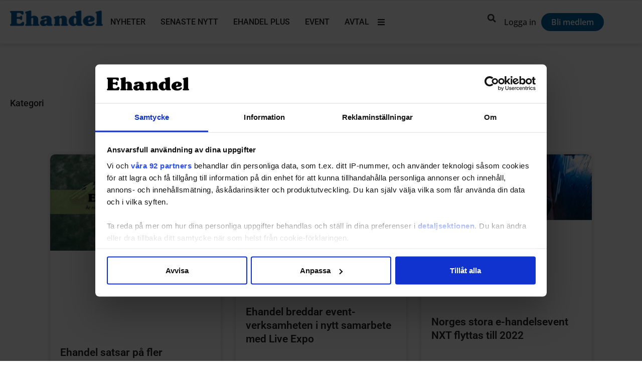

--- FILE ---
content_type: text/css; charset=utf-8
request_url: https://www.ehandel.se/wp-content/uploads/elementor/css/post-204219.css?ver=1768689189
body_size: 2522
content:
.elementor-204219 .elementor-element.elementor-element-2ce21a4{--display:flex;--flex-direction:row;--container-widget-width:calc( ( 1 - var( --container-widget-flex-grow ) ) * 100% );--container-widget-height:100%;--container-widget-flex-grow:1;--container-widget-align-self:stretch;--flex-wrap-mobile:wrap;--align-items:stretch;--gap:10px 10px;--row-gap:10px;--column-gap:10px;--padding-top:70px;--padding-bottom:70px;--padding-left:12px;--padding-right:12px;}.elementor-204219 .elementor-element.elementor-element-2ce21a4:not(.elementor-motion-effects-element-type-background), .elementor-204219 .elementor-element.elementor-element-2ce21a4 > .elementor-motion-effects-container > .elementor-motion-effects-layer{background-color:var( --e-global-color-c678793 );}.elementor-204219 .elementor-element.elementor-element-3f17459{--display:flex;}.elementor-widget-image .widget-image-caption{color:var( --e-global-color-text );font-family:var( --e-global-typography-text-font-family ), Sans-serif;font-weight:var( --e-global-typography-text-font-weight );}.elementor-204219 .elementor-element.elementor-element-4d08c4b{text-align:start;}.elementor-204219 .elementor-element.elementor-element-4d08c4b img{width:40%;}.elementor-204219 .elementor-element.elementor-element-31b43c6{--display:flex;--flex-direction:row;--container-widget-width:calc( ( 1 - var( --container-widget-flex-grow ) ) * 100% );--container-widget-height:100%;--container-widget-flex-grow:1;--container-widget-align-self:stretch;--flex-wrap-mobile:wrap;--justify-content:space-between;--align-items:center;--padding-top:15px;--padding-bottom:15px;--padding-left:0px;--padding-right:0px;}.elementor-widget-button .elementor-button{background-color:var( --e-global-color-accent );font-family:var( --e-global-typography-accent-font-family ), Sans-serif;font-weight:var( --e-global-typography-accent-font-weight );}.elementor-204219 .elementor-element.elementor-element-5035f82 .elementor-button{background-color:var( --e-global-color-c678793 );font-family:"Open Sans", Sans-serif;font-size:15px;font-weight:500;fill:var( --e-global-color-primary );color:var( --e-global-color-primary );border-style:solid;border-width:2px 2px 2px 2px;border-color:var( --e-global-color-90107c0 );border-radius:30px 30px 30px 30px;padding:10px 20px 10px 20px;}.elementor-204219 .elementor-element.elementor-element-5035f82{width:var( --container-widget-width, 50% );max-width:50%;--container-widget-width:50%;--container-widget-flex-grow:0;}.elementor-204219 .elementor-element.elementor-element-5035f82 .elementor-button-content-wrapper{flex-direction:row;}.elementor-204219 .elementor-element.elementor-element-a0d4e31 .elementor-button{background-color:#0062A3;font-family:"Open Sans", Sans-serif;font-size:15px;font-weight:600;fill:var( --e-global-color-c678793 );color:var( --e-global-color-c678793 );border-style:none;border-radius:30px 30px 30px 30px;padding:10px 20px 10px 20px;}.elementor-204219 .elementor-element.elementor-element-a0d4e31 .elementor-button:hover, .elementor-204219 .elementor-element.elementor-element-a0d4e31 .elementor-button:focus{background-color:var( --e-global-color-0fb3548 );color:var( --e-global-color-c678793 );border-color:var( --e-global-color-0fb3548 );}.elementor-204219 .elementor-element.elementor-element-a0d4e31{width:var( --container-widget-width, 50% );max-width:50%;--container-widget-width:50%;--container-widget-flex-grow:0;}.elementor-204219 .elementor-element.elementor-element-a0d4e31 .elementor-button:hover svg, .elementor-204219 .elementor-element.elementor-element-a0d4e31 .elementor-button:focus svg{fill:var( --e-global-color-c678793 );}.elementor-widget-search-form input[type="search"].elementor-search-form__input{font-family:var( --e-global-typography-text-font-family ), Sans-serif;font-weight:var( --e-global-typography-text-font-weight );}.elementor-widget-search-form .elementor-search-form__input,
					.elementor-widget-search-form .elementor-search-form__icon,
					.elementor-widget-search-form .elementor-lightbox .dialog-lightbox-close-button,
					.elementor-widget-search-form .elementor-lightbox .dialog-lightbox-close-button:hover,
					.elementor-widget-search-form.elementor-search-form--skin-full_screen input[type="search"].elementor-search-form__input{color:var( --e-global-color-text );fill:var( --e-global-color-text );}.elementor-widget-search-form .elementor-search-form__submit{font-family:var( --e-global-typography-text-font-family ), Sans-serif;font-weight:var( --e-global-typography-text-font-weight );background-color:var( --e-global-color-secondary );}.elementor-204219 .elementor-element.elementor-element-42ae153 .elementor-search-form__container{min-height:40px;}.elementor-204219 .elementor-element.elementor-element-42ae153 .elementor-search-form__submit{min-width:40px;}body:not(.rtl) .elementor-204219 .elementor-element.elementor-element-42ae153 .elementor-search-form__icon{padding-left:calc(40px / 3);}body.rtl .elementor-204219 .elementor-element.elementor-element-42ae153 .elementor-search-form__icon{padding-right:calc(40px / 3);}.elementor-204219 .elementor-element.elementor-element-42ae153 .elementor-search-form__input, .elementor-204219 .elementor-element.elementor-element-42ae153.elementor-search-form--button-type-text .elementor-search-form__submit{padding-left:calc(40px / 3);padding-right:calc(40px / 3);}.elementor-204219 .elementor-element.elementor-element-42ae153 .elementor-search-form__input,
					.elementor-204219 .elementor-element.elementor-element-42ae153 .elementor-search-form__icon,
					.elementor-204219 .elementor-element.elementor-element-42ae153 .elementor-lightbox .dialog-lightbox-close-button,
					.elementor-204219 .elementor-element.elementor-element-42ae153 .elementor-lightbox .dialog-lightbox-close-button:hover,
					.elementor-204219 .elementor-element.elementor-element-42ae153.elementor-search-form--skin-full_screen input[type="search"].elementor-search-form__input{color:#252525;fill:#252525;}.elementor-204219 .elementor-element.elementor-element-42ae153:not(.elementor-search-form--skin-full_screen) .elementor-search-form__container{background-color:var( --e-global-color-41fba43 );border-radius:3px;}.elementor-204219 .elementor-element.elementor-element-42ae153.elementor-search-form--skin-full_screen input[type="search"].elementor-search-form__input{background-color:var( --e-global-color-41fba43 );border-radius:3px;}.elementor-widget-divider{--divider-color:var( --e-global-color-secondary );}.elementor-widget-divider .elementor-divider__text{color:var( --e-global-color-secondary );font-family:var( --e-global-typography-secondary-font-family ), Sans-serif;font-weight:var( --e-global-typography-secondary-font-weight );}.elementor-widget-divider.elementor-view-stacked .elementor-icon{background-color:var( --e-global-color-secondary );}.elementor-widget-divider.elementor-view-framed .elementor-icon, .elementor-widget-divider.elementor-view-default .elementor-icon{color:var( --e-global-color-secondary );border-color:var( --e-global-color-secondary );}.elementor-widget-divider.elementor-view-framed .elementor-icon, .elementor-widget-divider.elementor-view-default .elementor-icon svg{fill:var( --e-global-color-secondary );}.elementor-204219 .elementor-element.elementor-element-fdfee84{--divider-border-style:solid;--divider-color:var( --e-global-color-90107c0 );--divider-border-width:1px;}.elementor-204219 .elementor-element.elementor-element-fdfee84 .elementor-divider-separator{width:100%;}.elementor-204219 .elementor-element.elementor-element-fdfee84 .elementor-divider{padding-block-start:15px;padding-block-end:15px;}.elementor-widget-heading .elementor-heading-title{font-family:var( --e-global-typography-primary-font-family ), Sans-serif;font-weight:var( --e-global-typography-primary-font-weight );color:var( --e-global-color-primary );}.elementor-204219 .elementor-element.elementor-element-d2d61ea .elementor-heading-title{font-family:"Roboto", Sans-serif;font-size:18px;font-weight:600;}.elementor-204219 .elementor-element.elementor-element-966b1df{--display:flex;--flex-direction:row;--container-widget-width:initial;--container-widget-height:100%;--container-widget-flex-grow:1;--container-widget-align-self:stretch;--flex-wrap-mobile:wrap;--padding-top:0px;--padding-bottom:0px;--padding-left:0px;--padding-right:0px;}.elementor-204219 .elementor-element.elementor-element-51afd16{--display:flex;--padding-top:0px;--padding-bottom:0px;--padding-left:0px;--padding-right:0px;}.elementor-widget-icon-list .elementor-icon-list-item:not(:last-child):after{border-color:var( --e-global-color-text );}.elementor-widget-icon-list .elementor-icon-list-icon i{color:var( --e-global-color-primary );}.elementor-widget-icon-list .elementor-icon-list-icon svg{fill:var( --e-global-color-primary );}.elementor-widget-icon-list .elementor-icon-list-item > .elementor-icon-list-text, .elementor-widget-icon-list .elementor-icon-list-item > a{font-family:var( --e-global-typography-text-font-family ), Sans-serif;font-weight:var( --e-global-typography-text-font-weight );}.elementor-widget-icon-list .elementor-icon-list-text{color:var( --e-global-color-secondary );}.elementor-204219 .elementor-element.elementor-element-eac30ec.elementor-element{--flex-grow:0;--flex-shrink:0;}.elementor-204219 .elementor-element.elementor-element-eac30ec .elementor-icon-list-items:not(.elementor-inline-items) .elementor-icon-list-item:not(:last-child){padding-block-end:calc(10px/2);}.elementor-204219 .elementor-element.elementor-element-eac30ec .elementor-icon-list-items:not(.elementor-inline-items) .elementor-icon-list-item:not(:first-child){margin-block-start:calc(10px/2);}.elementor-204219 .elementor-element.elementor-element-eac30ec .elementor-icon-list-items.elementor-inline-items .elementor-icon-list-item{margin-inline:calc(10px/2);}.elementor-204219 .elementor-element.elementor-element-eac30ec .elementor-icon-list-items.elementor-inline-items{margin-inline:calc(-10px/2);}.elementor-204219 .elementor-element.elementor-element-eac30ec .elementor-icon-list-items.elementor-inline-items .elementor-icon-list-item:after{inset-inline-end:calc(-10px/2);}.elementor-204219 .elementor-element.elementor-element-eac30ec .elementor-icon-list-icon i{transition:color 0.3s;}.elementor-204219 .elementor-element.elementor-element-eac30ec .elementor-icon-list-icon svg{transition:fill 0.3s;}.elementor-204219 .elementor-element.elementor-element-eac30ec{--e-icon-list-icon-size:20px;--icon-vertical-offset:0px;}.elementor-204219 .elementor-element.elementor-element-eac30ec .elementor-icon-list-icon{padding-inline-end:0px;}.elementor-204219 .elementor-element.elementor-element-eac30ec .elementor-icon-list-item > .elementor-icon-list-text, .elementor-204219 .elementor-element.elementor-element-eac30ec .elementor-icon-list-item > a{font-family:"Open Sans", Sans-serif;font-size:16px;font-weight:400;}.elementor-204219 .elementor-element.elementor-element-eac30ec .elementor-icon-list-text{color:var( --e-global-color-primary );transition:color 0.3s;}.elementor-204219 .elementor-element.elementor-element-eac30ec .elementor-icon-list-item:hover .elementor-icon-list-text{color:var( --e-global-color-994d7be );}.elementor-204219 .elementor-element.elementor-element-04f7df2{--display:flex;--padding-top:0px;--padding-bottom:0px;--padding-left:0px;--padding-right:0px;}.elementor-204219 .elementor-element.elementor-element-f837a33.elementor-element{--flex-grow:0;--flex-shrink:0;}.elementor-204219 .elementor-element.elementor-element-f837a33 .elementor-icon-list-items:not(.elementor-inline-items) .elementor-icon-list-item:not(:last-child){padding-block-end:calc(10px/2);}.elementor-204219 .elementor-element.elementor-element-f837a33 .elementor-icon-list-items:not(.elementor-inline-items) .elementor-icon-list-item:not(:first-child){margin-block-start:calc(10px/2);}.elementor-204219 .elementor-element.elementor-element-f837a33 .elementor-icon-list-items.elementor-inline-items .elementor-icon-list-item{margin-inline:calc(10px/2);}.elementor-204219 .elementor-element.elementor-element-f837a33 .elementor-icon-list-items.elementor-inline-items{margin-inline:calc(-10px/2);}.elementor-204219 .elementor-element.elementor-element-f837a33 .elementor-icon-list-items.elementor-inline-items .elementor-icon-list-item:after{inset-inline-end:calc(-10px/2);}.elementor-204219 .elementor-element.elementor-element-f837a33 .elementor-icon-list-icon i{transition:color 0.3s;}.elementor-204219 .elementor-element.elementor-element-f837a33 .elementor-icon-list-icon svg{transition:fill 0.3s;}.elementor-204219 .elementor-element.elementor-element-f837a33{--e-icon-list-icon-size:20px;--icon-vertical-offset:0px;}.elementor-204219 .elementor-element.elementor-element-f837a33 .elementor-icon-list-icon{padding-inline-end:0px;}.elementor-204219 .elementor-element.elementor-element-f837a33 .elementor-icon-list-item > .elementor-icon-list-text, .elementor-204219 .elementor-element.elementor-element-f837a33 .elementor-icon-list-item > a{font-family:"Open Sans", Sans-serif;font-size:16px;font-weight:400;}.elementor-204219 .elementor-element.elementor-element-f837a33 .elementor-icon-list-text{color:var( --e-global-color-primary );transition:color 0.3s;}.elementor-204219 .elementor-element.elementor-element-f837a33 .elementor-icon-list-item:hover .elementor-icon-list-text{color:var( --e-global-color-994d7be );}.elementor-204219 .elementor-element.elementor-element-373dc91{--divider-border-style:solid;--divider-color:var( --e-global-color-90107c0 );--divider-border-width:1px;}.elementor-204219 .elementor-element.elementor-element-373dc91 .elementor-divider-separator{width:100%;}.elementor-204219 .elementor-element.elementor-element-373dc91 .elementor-divider{padding-block-start:15px;padding-block-end:15px;}.elementor-204219 .elementor-element.elementor-element-f651ac9 .elementor-heading-title{font-family:"Roboto", Sans-serif;font-size:18px;font-weight:600;}.elementor-204219 .elementor-element.elementor-element-edb6c95{--display:flex;--flex-direction:row;--container-widget-width:initial;--container-widget-height:100%;--container-widget-flex-grow:1;--container-widget-align-self:stretch;--flex-wrap-mobile:wrap;--padding-top:0px;--padding-bottom:0px;--padding-left:0px;--padding-right:0px;}.elementor-204219 .elementor-element.elementor-element-6511f9e{--display:flex;--padding-top:0px;--padding-bottom:0px;--padding-left:0px;--padding-right:0px;}.elementor-204219 .elementor-element.elementor-element-f2bf3c8 .elementor-icon-list-items:not(.elementor-inline-items) .elementor-icon-list-item:not(:last-child){padding-block-end:calc(10px/2);}.elementor-204219 .elementor-element.elementor-element-f2bf3c8 .elementor-icon-list-items:not(.elementor-inline-items) .elementor-icon-list-item:not(:first-child){margin-block-start:calc(10px/2);}.elementor-204219 .elementor-element.elementor-element-f2bf3c8 .elementor-icon-list-items.elementor-inline-items .elementor-icon-list-item{margin-inline:calc(10px/2);}.elementor-204219 .elementor-element.elementor-element-f2bf3c8 .elementor-icon-list-items.elementor-inline-items{margin-inline:calc(-10px/2);}.elementor-204219 .elementor-element.elementor-element-f2bf3c8 .elementor-icon-list-items.elementor-inline-items .elementor-icon-list-item:after{inset-inline-end:calc(-10px/2);}.elementor-204219 .elementor-element.elementor-element-f2bf3c8 .elementor-icon-list-icon i{transition:color 0.3s;}.elementor-204219 .elementor-element.elementor-element-f2bf3c8 .elementor-icon-list-icon svg{transition:fill 0.3s;}.elementor-204219 .elementor-element.elementor-element-f2bf3c8{--e-icon-list-icon-size:10px;--icon-vertical-offset:0px;}.elementor-204219 .elementor-element.elementor-element-f2bf3c8 .elementor-icon-list-icon{padding-inline-end:2px;}.elementor-204219 .elementor-element.elementor-element-f2bf3c8 .elementor-icon-list-item > .elementor-icon-list-text, .elementor-204219 .elementor-element.elementor-element-f2bf3c8 .elementor-icon-list-item > a{font-family:"Open Sans", Sans-serif;font-size:16px;font-weight:400;}.elementor-204219 .elementor-element.elementor-element-f2bf3c8 .elementor-icon-list-text{color:var( --e-global-color-primary );transition:color 0.3s;}.elementor-204219 .elementor-element.elementor-element-f2bf3c8 .elementor-icon-list-item:hover .elementor-icon-list-text{color:var( --e-global-color-994d7be );}.elementor-204219 .elementor-element.elementor-element-3257493{--display:flex;--padding-top:0px;--padding-bottom:0px;--padding-left:0px;--padding-right:0px;}.elementor-204219 .elementor-element.elementor-element-05186cf .elementor-icon-list-items:not(.elementor-inline-items) .elementor-icon-list-item:not(:last-child){padding-block-end:calc(10px/2);}.elementor-204219 .elementor-element.elementor-element-05186cf .elementor-icon-list-items:not(.elementor-inline-items) .elementor-icon-list-item:not(:first-child){margin-block-start:calc(10px/2);}.elementor-204219 .elementor-element.elementor-element-05186cf .elementor-icon-list-items.elementor-inline-items .elementor-icon-list-item{margin-inline:calc(10px/2);}.elementor-204219 .elementor-element.elementor-element-05186cf .elementor-icon-list-items.elementor-inline-items{margin-inline:calc(-10px/2);}.elementor-204219 .elementor-element.elementor-element-05186cf .elementor-icon-list-items.elementor-inline-items .elementor-icon-list-item:after{inset-inline-end:calc(-10px/2);}.elementor-204219 .elementor-element.elementor-element-05186cf .elementor-icon-list-icon i{transition:color 0.3s;}.elementor-204219 .elementor-element.elementor-element-05186cf .elementor-icon-list-icon svg{transition:fill 0.3s;}.elementor-204219 .elementor-element.elementor-element-05186cf{--e-icon-list-icon-size:10px;--icon-vertical-offset:0px;}.elementor-204219 .elementor-element.elementor-element-05186cf .elementor-icon-list-icon{padding-inline-end:2px;}.elementor-204219 .elementor-element.elementor-element-05186cf .elementor-icon-list-item > .elementor-icon-list-text, .elementor-204219 .elementor-element.elementor-element-05186cf .elementor-icon-list-item > a{font-family:"Open Sans", Sans-serif;font-size:16px;font-weight:400;}.elementor-204219 .elementor-element.elementor-element-05186cf .elementor-icon-list-text{color:var( --e-global-color-primary );transition:color 0.3s;}.elementor-204219 .elementor-element.elementor-element-05186cf .elementor-icon-list-item:hover .elementor-icon-list-text{color:var( --e-global-color-994d7be );}.elementor-204219 .elementor-element.elementor-element-e25b7ba{--divider-border-style:solid;--divider-color:var( --e-global-color-90107c0 );--divider-border-width:1px;}.elementor-204219 .elementor-element.elementor-element-e25b7ba .elementor-divider-separator{width:100%;}.elementor-204219 .elementor-element.elementor-element-e25b7ba .elementor-divider{padding-block-start:15px;padding-block-end:15px;}.elementor-204219 .elementor-element.elementor-element-61bea46 .elementor-heading-title{font-family:"Roboto", Sans-serif;font-size:18px;font-weight:600;}.elementor-204219 .elementor-element.elementor-element-678b033{--display:flex;--flex-direction:row;--container-widget-width:initial;--container-widget-height:100%;--container-widget-flex-grow:1;--container-widget-align-self:stretch;--flex-wrap-mobile:wrap;--padding-top:0px;--padding-bottom:0px;--padding-left:0px;--padding-right:0px;}.elementor-204219 .elementor-element.elementor-element-6632522{--display:flex;--padding-top:0px;--padding-bottom:0px;--padding-left:0px;--padding-right:0px;}.elementor-204219 .elementor-element.elementor-element-3de0847 .elementor-icon-list-items:not(.elementor-inline-items) .elementor-icon-list-item:not(:last-child){padding-block-end:calc(10px/2);}.elementor-204219 .elementor-element.elementor-element-3de0847 .elementor-icon-list-items:not(.elementor-inline-items) .elementor-icon-list-item:not(:first-child){margin-block-start:calc(10px/2);}.elementor-204219 .elementor-element.elementor-element-3de0847 .elementor-icon-list-items.elementor-inline-items .elementor-icon-list-item{margin-inline:calc(10px/2);}.elementor-204219 .elementor-element.elementor-element-3de0847 .elementor-icon-list-items.elementor-inline-items{margin-inline:calc(-10px/2);}.elementor-204219 .elementor-element.elementor-element-3de0847 .elementor-icon-list-items.elementor-inline-items .elementor-icon-list-item:after{inset-inline-end:calc(-10px/2);}.elementor-204219 .elementor-element.elementor-element-3de0847 .elementor-icon-list-icon i{transition:color 0.3s;}.elementor-204219 .elementor-element.elementor-element-3de0847 .elementor-icon-list-icon svg{transition:fill 0.3s;}.elementor-204219 .elementor-element.elementor-element-3de0847{--e-icon-list-icon-size:10px;--icon-vertical-offset:0px;}.elementor-204219 .elementor-element.elementor-element-3de0847 .elementor-icon-list-icon{padding-inline-end:2px;}.elementor-204219 .elementor-element.elementor-element-3de0847 .elementor-icon-list-item > .elementor-icon-list-text, .elementor-204219 .elementor-element.elementor-element-3de0847 .elementor-icon-list-item > a{font-family:"Open Sans", Sans-serif;font-size:16px;font-weight:400;}.elementor-204219 .elementor-element.elementor-element-3de0847 .elementor-icon-list-text{color:var( --e-global-color-primary );transition:color 0.3s;}.elementor-204219 .elementor-element.elementor-element-3de0847 .elementor-icon-list-item:hover .elementor-icon-list-text{color:var( --e-global-color-994d7be );}.elementor-204219 .elementor-element.elementor-element-50fd381{--display:flex;--padding-top:0px;--padding-bottom:0px;--padding-left:0px;--padding-right:0px;}.elementor-204219 .elementor-element.elementor-element-1716c6f .elementor-icon-list-items:not(.elementor-inline-items) .elementor-icon-list-item:not(:last-child){padding-block-end:calc(10px/2);}.elementor-204219 .elementor-element.elementor-element-1716c6f .elementor-icon-list-items:not(.elementor-inline-items) .elementor-icon-list-item:not(:first-child){margin-block-start:calc(10px/2);}.elementor-204219 .elementor-element.elementor-element-1716c6f .elementor-icon-list-items.elementor-inline-items .elementor-icon-list-item{margin-inline:calc(10px/2);}.elementor-204219 .elementor-element.elementor-element-1716c6f .elementor-icon-list-items.elementor-inline-items{margin-inline:calc(-10px/2);}.elementor-204219 .elementor-element.elementor-element-1716c6f .elementor-icon-list-items.elementor-inline-items .elementor-icon-list-item:after{inset-inline-end:calc(-10px/2);}.elementor-204219 .elementor-element.elementor-element-1716c6f .elementor-icon-list-icon i{transition:color 0.3s;}.elementor-204219 .elementor-element.elementor-element-1716c6f .elementor-icon-list-icon svg{transition:fill 0.3s;}.elementor-204219 .elementor-element.elementor-element-1716c6f{--e-icon-list-icon-size:10px;--icon-vertical-offset:0px;}.elementor-204219 .elementor-element.elementor-element-1716c6f .elementor-icon-list-icon{padding-inline-end:2px;}.elementor-204219 .elementor-element.elementor-element-1716c6f .elementor-icon-list-item > .elementor-icon-list-text, .elementor-204219 .elementor-element.elementor-element-1716c6f .elementor-icon-list-item > a{font-family:"Open Sans", Sans-serif;font-size:16px;font-weight:400;}.elementor-204219 .elementor-element.elementor-element-1716c6f .elementor-icon-list-text{color:var( --e-global-color-primary );transition:color 0.3s;}.elementor-204219 .elementor-element.elementor-element-1716c6f .elementor-icon-list-item:hover .elementor-icon-list-text{color:var( --e-global-color-994d7be );}.elementor-204219 .elementor-element.elementor-element-7455261{--spacer-size:50px;}#elementor-popup-modal-204219 .dialog-widget-content{animation-duration:0.5s;background-color:var( --e-global-color-0fb3548 );box-shadow:2px 8px 23px 3px rgba(0,0,0,0.2);}#elementor-popup-modal-204219{background-color:#0000001F;justify-content:flex-end;align-items:center;pointer-events:all;}#elementor-popup-modal-204219 .dialog-message{width:640px;height:100vh;align-items:flex-start;}#elementor-popup-modal-204219 .dialog-close-button{display:flex;}#elementor-popup-modal-204219 .dialog-close-button i{color:#5E5E5E;}#elementor-popup-modal-204219 .dialog-close-button svg{fill:#5E5E5E;}@media(max-width:1024px){.elementor-204219 .elementor-element.elementor-element-3f17459{--gap:10px 10px;--row-gap:10px;--column-gap:10px;}.elementor-204219 .elementor-element.elementor-element-4d08c4b > .elementor-widget-container{margin:0px 0px 0px 0px;}.elementor-204219 .elementor-element.elementor-element-4d08c4b img{width:30%;}.elementor-204219 .elementor-element.elementor-element-31b43c6{--padding-top:15px;--padding-bottom:15px;--padding-left:0px;--padding-right:0px;}.elementor-204219 .elementor-element.elementor-element-fdfee84 .elementor-divider{padding-block-start:15px;padding-block-end:15px;}.elementor-204219 .elementor-element.elementor-element-966b1df{--flex-direction:row;--container-widget-width:initial;--container-widget-height:100%;--container-widget-flex-grow:1;--container-widget-align-self:stretch;--flex-wrap-mobile:wrap;--padding-top:0px;--padding-bottom:0px;--padding-left:0px;--padding-right:0px;}.elementor-204219 .elementor-element.elementor-element-51afd16{--padding-top:0px;--padding-bottom:0px;--padding-left:0px;--padding-right:0px;}.elementor-204219 .elementor-element.elementor-element-04f7df2{--padding-top:0px;--padding-bottom:0px;--padding-left:0px;--padding-right:0px;}.elementor-204219 .elementor-element.elementor-element-373dc91 .elementor-divider{padding-block-start:15px;padding-block-end:15px;}.elementor-204219 .elementor-element.elementor-element-edb6c95{--flex-direction:row;--container-widget-width:initial;--container-widget-height:100%;--container-widget-flex-grow:1;--container-widget-align-self:stretch;--flex-wrap-mobile:wrap;--padding-top:0px;--padding-bottom:0px;--padding-left:0px;--padding-right:0px;}.elementor-204219 .elementor-element.elementor-element-6511f9e{--padding-top:0px;--padding-bottom:0px;--padding-left:0px;--padding-right:0px;}.elementor-204219 .elementor-element.elementor-element-3257493{--padding-top:0px;--padding-bottom:0px;--padding-left:0px;--padding-right:0px;}.elementor-204219 .elementor-element.elementor-element-e25b7ba .elementor-divider{padding-block-start:15px;padding-block-end:15px;}.elementor-204219 .elementor-element.elementor-element-678b033{--flex-direction:row;--container-widget-width:initial;--container-widget-height:100%;--container-widget-flex-grow:1;--container-widget-align-self:stretch;--flex-wrap-mobile:wrap;--padding-top:0px;--padding-bottom:0px;--padding-left:0px;--padding-right:0px;}.elementor-204219 .elementor-element.elementor-element-6632522{--padding-top:0px;--padding-bottom:0px;--padding-left:0px;--padding-right:0px;}.elementor-204219 .elementor-element.elementor-element-50fd381{--padding-top:0px;--padding-bottom:0px;--padding-left:0px;--padding-right:0px;}.elementor-204219 .elementor-element.elementor-element-7455261{--spacer-size:20px;}#elementor-popup-modal-204219 .dialog-message{width:97vw;}#elementor-popup-modal-204219{justify-content:flex-end;}#elementor-popup-modal-204219 .dialog-close-button{font-size:25px;}}@media(max-width:1024px) and (min-width:768px){.elementor-204219 .elementor-element.elementor-element-2ce21a4{--content-width:95%;}}@media(max-width:767px){.elementor-204219 .elementor-element.elementor-element-2ce21a4{--content-width:100%;}.elementor-204219 .elementor-element.elementor-element-4d08c4b > .elementor-widget-container{margin:0px 0px 0px 0px;}.elementor-204219 .elementor-element.elementor-element-4d08c4b img{width:60%;}.elementor-204219 .elementor-element.elementor-element-31b43c6{--align-items:center;--container-widget-width:calc( ( 1 - var( --container-widget-flex-grow ) ) * 100% );--gap:0px 0px;--row-gap:0px;--column-gap:0px;--padding-top:15px;--padding-bottom:15px;--padding-left:0px;--padding-right:0px;}.elementor-204219 .elementor-element.elementor-element-5035f82 .elementor-button{border-width:1px 1px 1px 1px;}.elementor-204219 .elementor-element.elementor-element-fdfee84 .elementor-divider{padding-block-start:15px;padding-block-end:15px;}.elementor-204219 .elementor-element.elementor-element-373dc91 .elementor-divider{padding-block-start:15px;padding-block-end:15px;}.elementor-204219 .elementor-element.elementor-element-f2bf3c8.elementor-element{--align-self:flex-start;}.elementor-204219 .elementor-element.elementor-element-e25b7ba .elementor-divider{padding-block-start:15px;padding-block-end:15px;}.elementor-204219 .elementor-element.elementor-element-7455261{--spacer-size:10px;}#elementor-popup-modal-204219 .dialog-close-button{font-size:22px;}}

--- FILE ---
content_type: text/css; charset=utf-8
request_url: https://www.ehandel.se/wp-content/uploads/elementor/css/post-228553.css?ver=1768689189
body_size: 2384
content:
.elementor-228553 .elementor-element.elementor-element-9ff490a{--display:flex;--flex-direction:row;--container-widget-width:calc( ( 1 - var( --container-widget-flex-grow ) ) * 100% );--container-widget-height:100%;--container-widget-flex-grow:1;--container-widget-align-self:stretch;--flex-wrap-mobile:wrap;--align-items:stretch;--gap:10px 10px;--row-gap:10px;--column-gap:10px;--padding-top:70px;--padding-bottom:70px;--padding-left:12px;--padding-right:12px;}.elementor-228553 .elementor-element.elementor-element-9ff490a:not(.elementor-motion-effects-element-type-background), .elementor-228553 .elementor-element.elementor-element-9ff490a > .elementor-motion-effects-container > .elementor-motion-effects-layer{background-color:var( --e-global-color-c678793 );}.elementor-228553 .elementor-element.elementor-element-2ad50fe{--display:flex;}.elementor-widget-image .widget-image-caption{color:var( --e-global-color-text );font-family:var( --e-global-typography-text-font-family ), Sans-serif;font-weight:var( --e-global-typography-text-font-weight );}.elementor-228553 .elementor-element.elementor-element-92376a4{text-align:start;}.elementor-228553 .elementor-element.elementor-element-92376a4 img{width:40%;}.elementor-228553 .elementor-element.elementor-element-b7e7041{--display:flex;--flex-direction:row;--container-widget-width:calc( ( 1 - var( --container-widget-flex-grow ) ) * 100% );--container-widget-height:100%;--container-widget-flex-grow:1;--container-widget-align-self:stretch;--flex-wrap-mobile:wrap;--justify-content:space-between;--align-items:center;--padding-top:15px;--padding-bottom:15px;--padding-left:0px;--padding-right:0px;}.elementor-widget-icon-list .elementor-icon-list-item:not(:last-child):after{border-color:var( --e-global-color-text );}.elementor-widget-icon-list .elementor-icon-list-icon i{color:var( --e-global-color-primary );}.elementor-widget-icon-list .elementor-icon-list-icon svg{fill:var( --e-global-color-primary );}.elementor-widget-icon-list .elementor-icon-list-item > .elementor-icon-list-text, .elementor-widget-icon-list .elementor-icon-list-item > a{font-family:var( --e-global-typography-text-font-family ), Sans-serif;font-weight:var( --e-global-typography-text-font-weight );}.elementor-widget-icon-list .elementor-icon-list-text{color:var( --e-global-color-secondary );}.elementor-228553 .elementor-element.elementor-element-a81fab1.elementor-element{--flex-grow:0;--flex-shrink:0;}.elementor-228553 .elementor-element.elementor-element-a81fab1 .elementor-icon-list-items:not(.elementor-inline-items) .elementor-icon-list-item:not(:last-child){padding-block-end:calc(10px/2);}.elementor-228553 .elementor-element.elementor-element-a81fab1 .elementor-icon-list-items:not(.elementor-inline-items) .elementor-icon-list-item:not(:first-child){margin-block-start:calc(10px/2);}.elementor-228553 .elementor-element.elementor-element-a81fab1 .elementor-icon-list-items.elementor-inline-items .elementor-icon-list-item{margin-inline:calc(10px/2);}.elementor-228553 .elementor-element.elementor-element-a81fab1 .elementor-icon-list-items.elementor-inline-items{margin-inline:calc(-10px/2);}.elementor-228553 .elementor-element.elementor-element-a81fab1 .elementor-icon-list-items.elementor-inline-items .elementor-icon-list-item:after{inset-inline-end:calc(-10px/2);}.elementor-228553 .elementor-element.elementor-element-a81fab1 .elementor-icon-list-icon i{transition:color 0.3s;}.elementor-228553 .elementor-element.elementor-element-a81fab1 .elementor-icon-list-icon svg{transition:fill 0.3s;}.elementor-228553 .elementor-element.elementor-element-a81fab1{--e-icon-list-icon-size:20px;--icon-vertical-offset:0px;}.elementor-228553 .elementor-element.elementor-element-a81fab1 .elementor-icon-list-icon{padding-inline-end:0px;}.elementor-228553 .elementor-element.elementor-element-a81fab1 .elementor-icon-list-item > .elementor-icon-list-text, .elementor-228553 .elementor-element.elementor-element-a81fab1 .elementor-icon-list-item > a{font-family:"Open Sans", Sans-serif;font-size:16px;font-weight:400;}.elementor-228553 .elementor-element.elementor-element-a81fab1 .elementor-icon-list-text{color:var( --e-global-color-primary );transition:color 0.3s;}.elementor-228553 .elementor-element.elementor-element-a81fab1 .elementor-icon-list-item:hover .elementor-icon-list-text{color:var( --e-global-color-994d7be );}.elementor-widget-search-form input[type="search"].elementor-search-form__input{font-family:var( --e-global-typography-text-font-family ), Sans-serif;font-weight:var( --e-global-typography-text-font-weight );}.elementor-widget-search-form .elementor-search-form__input,
					.elementor-widget-search-form .elementor-search-form__icon,
					.elementor-widget-search-form .elementor-lightbox .dialog-lightbox-close-button,
					.elementor-widget-search-form .elementor-lightbox .dialog-lightbox-close-button:hover,
					.elementor-widget-search-form.elementor-search-form--skin-full_screen input[type="search"].elementor-search-form__input{color:var( --e-global-color-text );fill:var( --e-global-color-text );}.elementor-widget-search-form .elementor-search-form__submit{font-family:var( --e-global-typography-text-font-family ), Sans-serif;font-weight:var( --e-global-typography-text-font-weight );background-color:var( --e-global-color-secondary );}.elementor-228553 .elementor-element.elementor-element-8db58b2 .elementor-search-form__container{min-height:40px;}.elementor-228553 .elementor-element.elementor-element-8db58b2 .elementor-search-form__submit{min-width:40px;}body:not(.rtl) .elementor-228553 .elementor-element.elementor-element-8db58b2 .elementor-search-form__icon{padding-left:calc(40px / 3);}body.rtl .elementor-228553 .elementor-element.elementor-element-8db58b2 .elementor-search-form__icon{padding-right:calc(40px / 3);}.elementor-228553 .elementor-element.elementor-element-8db58b2 .elementor-search-form__input, .elementor-228553 .elementor-element.elementor-element-8db58b2.elementor-search-form--button-type-text .elementor-search-form__submit{padding-left:calc(40px / 3);padding-right:calc(40px / 3);}.elementor-228553 .elementor-element.elementor-element-8db58b2 .elementor-search-form__input,
					.elementor-228553 .elementor-element.elementor-element-8db58b2 .elementor-search-form__icon,
					.elementor-228553 .elementor-element.elementor-element-8db58b2 .elementor-lightbox .dialog-lightbox-close-button,
					.elementor-228553 .elementor-element.elementor-element-8db58b2 .elementor-lightbox .dialog-lightbox-close-button:hover,
					.elementor-228553 .elementor-element.elementor-element-8db58b2.elementor-search-form--skin-full_screen input[type="search"].elementor-search-form__input{color:#252525;fill:#252525;}.elementor-228553 .elementor-element.elementor-element-8db58b2:not(.elementor-search-form--skin-full_screen) .elementor-search-form__container{background-color:var( --e-global-color-41fba43 );border-radius:3px;}.elementor-228553 .elementor-element.elementor-element-8db58b2.elementor-search-form--skin-full_screen input[type="search"].elementor-search-form__input{background-color:var( --e-global-color-41fba43 );border-radius:3px;}.elementor-widget-divider{--divider-color:var( --e-global-color-secondary );}.elementor-widget-divider .elementor-divider__text{color:var( --e-global-color-secondary );font-family:var( --e-global-typography-secondary-font-family ), Sans-serif;font-weight:var( --e-global-typography-secondary-font-weight );}.elementor-widget-divider.elementor-view-stacked .elementor-icon{background-color:var( --e-global-color-secondary );}.elementor-widget-divider.elementor-view-framed .elementor-icon, .elementor-widget-divider.elementor-view-default .elementor-icon{color:var( --e-global-color-secondary );border-color:var( --e-global-color-secondary );}.elementor-widget-divider.elementor-view-framed .elementor-icon, .elementor-widget-divider.elementor-view-default .elementor-icon svg{fill:var( --e-global-color-secondary );}.elementor-228553 .elementor-element.elementor-element-e1f70d8{--divider-border-style:solid;--divider-color:var( --e-global-color-90107c0 );--divider-border-width:1px;}.elementor-228553 .elementor-element.elementor-element-e1f70d8 .elementor-divider-separator{width:100%;}.elementor-228553 .elementor-element.elementor-element-e1f70d8 .elementor-divider{padding-block-start:15px;padding-block-end:15px;}.elementor-widget-heading .elementor-heading-title{font-family:var( --e-global-typography-primary-font-family ), Sans-serif;font-weight:var( --e-global-typography-primary-font-weight );color:var( --e-global-color-primary );}.elementor-228553 .elementor-element.elementor-element-15b428f .elementor-heading-title{font-family:"Roboto", Sans-serif;font-size:18px;font-weight:600;}.elementor-228553 .elementor-element.elementor-element-a59baaa{--display:flex;--flex-direction:row;--container-widget-width:initial;--container-widget-height:100%;--container-widget-flex-grow:1;--container-widget-align-self:stretch;--flex-wrap-mobile:wrap;--padding-top:0px;--padding-bottom:0px;--padding-left:0px;--padding-right:0px;}.elementor-228553 .elementor-element.elementor-element-2af9d93{--display:flex;--padding-top:0px;--padding-bottom:0px;--padding-left:0px;--padding-right:0px;}.elementor-228553 .elementor-element.elementor-element-ee7a32c.elementor-element{--flex-grow:0;--flex-shrink:0;}.elementor-228553 .elementor-element.elementor-element-ee7a32c .elementor-icon-list-items:not(.elementor-inline-items) .elementor-icon-list-item:not(:last-child){padding-block-end:calc(10px/2);}.elementor-228553 .elementor-element.elementor-element-ee7a32c .elementor-icon-list-items:not(.elementor-inline-items) .elementor-icon-list-item:not(:first-child){margin-block-start:calc(10px/2);}.elementor-228553 .elementor-element.elementor-element-ee7a32c .elementor-icon-list-items.elementor-inline-items .elementor-icon-list-item{margin-inline:calc(10px/2);}.elementor-228553 .elementor-element.elementor-element-ee7a32c .elementor-icon-list-items.elementor-inline-items{margin-inline:calc(-10px/2);}.elementor-228553 .elementor-element.elementor-element-ee7a32c .elementor-icon-list-items.elementor-inline-items .elementor-icon-list-item:after{inset-inline-end:calc(-10px/2);}.elementor-228553 .elementor-element.elementor-element-ee7a32c .elementor-icon-list-icon i{transition:color 0.3s;}.elementor-228553 .elementor-element.elementor-element-ee7a32c .elementor-icon-list-icon svg{transition:fill 0.3s;}.elementor-228553 .elementor-element.elementor-element-ee7a32c{--e-icon-list-icon-size:20px;--icon-vertical-offset:0px;}.elementor-228553 .elementor-element.elementor-element-ee7a32c .elementor-icon-list-icon{padding-inline-end:0px;}.elementor-228553 .elementor-element.elementor-element-ee7a32c .elementor-icon-list-item > .elementor-icon-list-text, .elementor-228553 .elementor-element.elementor-element-ee7a32c .elementor-icon-list-item > a{font-family:"Open Sans", Sans-serif;font-size:16px;font-weight:400;}.elementor-228553 .elementor-element.elementor-element-ee7a32c .elementor-icon-list-text{color:var( --e-global-color-primary );transition:color 0.3s;}.elementor-228553 .elementor-element.elementor-element-ee7a32c .elementor-icon-list-item:hover .elementor-icon-list-text{color:var( --e-global-color-994d7be );}.elementor-228553 .elementor-element.elementor-element-4cf2e91{--display:flex;--padding-top:0px;--padding-bottom:0px;--padding-left:0px;--padding-right:0px;}.elementor-228553 .elementor-element.elementor-element-fd6310b.elementor-element{--flex-grow:0;--flex-shrink:0;}.elementor-228553 .elementor-element.elementor-element-fd6310b .elementor-icon-list-items:not(.elementor-inline-items) .elementor-icon-list-item:not(:last-child){padding-block-end:calc(10px/2);}.elementor-228553 .elementor-element.elementor-element-fd6310b .elementor-icon-list-items:not(.elementor-inline-items) .elementor-icon-list-item:not(:first-child){margin-block-start:calc(10px/2);}.elementor-228553 .elementor-element.elementor-element-fd6310b .elementor-icon-list-items.elementor-inline-items .elementor-icon-list-item{margin-inline:calc(10px/2);}.elementor-228553 .elementor-element.elementor-element-fd6310b .elementor-icon-list-items.elementor-inline-items{margin-inline:calc(-10px/2);}.elementor-228553 .elementor-element.elementor-element-fd6310b .elementor-icon-list-items.elementor-inline-items .elementor-icon-list-item:after{inset-inline-end:calc(-10px/2);}.elementor-228553 .elementor-element.elementor-element-fd6310b .elementor-icon-list-icon i{transition:color 0.3s;}.elementor-228553 .elementor-element.elementor-element-fd6310b .elementor-icon-list-icon svg{transition:fill 0.3s;}.elementor-228553 .elementor-element.elementor-element-fd6310b{--e-icon-list-icon-size:20px;--icon-vertical-offset:0px;}.elementor-228553 .elementor-element.elementor-element-fd6310b .elementor-icon-list-icon{padding-inline-end:0px;}.elementor-228553 .elementor-element.elementor-element-fd6310b .elementor-icon-list-item > .elementor-icon-list-text, .elementor-228553 .elementor-element.elementor-element-fd6310b .elementor-icon-list-item > a{font-family:"Open Sans", Sans-serif;font-size:16px;font-weight:400;}.elementor-228553 .elementor-element.elementor-element-fd6310b .elementor-icon-list-text{color:var( --e-global-color-primary );transition:color 0.3s;}.elementor-228553 .elementor-element.elementor-element-fd6310b .elementor-icon-list-item:hover .elementor-icon-list-text{color:var( --e-global-color-994d7be );}.elementor-228553 .elementor-element.elementor-element-522defc{--divider-border-style:solid;--divider-color:var( --e-global-color-90107c0 );--divider-border-width:1px;}.elementor-228553 .elementor-element.elementor-element-522defc .elementor-divider-separator{width:100%;}.elementor-228553 .elementor-element.elementor-element-522defc .elementor-divider{padding-block-start:15px;padding-block-end:15px;}.elementor-228553 .elementor-element.elementor-element-0a4b334 .elementor-heading-title{font-family:"Roboto", Sans-serif;font-size:18px;font-weight:600;}.elementor-228553 .elementor-element.elementor-element-2ef2ace{--display:flex;--flex-direction:row;--container-widget-width:initial;--container-widget-height:100%;--container-widget-flex-grow:1;--container-widget-align-self:stretch;--flex-wrap-mobile:wrap;--padding-top:0px;--padding-bottom:0px;--padding-left:0px;--padding-right:0px;}.elementor-228553 .elementor-element.elementor-element-f11963a{--display:flex;--padding-top:0px;--padding-bottom:0px;--padding-left:0px;--padding-right:0px;}.elementor-228553 .elementor-element.elementor-element-581b9d0 .elementor-icon-list-items:not(.elementor-inline-items) .elementor-icon-list-item:not(:last-child){padding-block-end:calc(10px/2);}.elementor-228553 .elementor-element.elementor-element-581b9d0 .elementor-icon-list-items:not(.elementor-inline-items) .elementor-icon-list-item:not(:first-child){margin-block-start:calc(10px/2);}.elementor-228553 .elementor-element.elementor-element-581b9d0 .elementor-icon-list-items.elementor-inline-items .elementor-icon-list-item{margin-inline:calc(10px/2);}.elementor-228553 .elementor-element.elementor-element-581b9d0 .elementor-icon-list-items.elementor-inline-items{margin-inline:calc(-10px/2);}.elementor-228553 .elementor-element.elementor-element-581b9d0 .elementor-icon-list-items.elementor-inline-items .elementor-icon-list-item:after{inset-inline-end:calc(-10px/2);}.elementor-228553 .elementor-element.elementor-element-581b9d0 .elementor-icon-list-icon i{transition:color 0.3s;}.elementor-228553 .elementor-element.elementor-element-581b9d0 .elementor-icon-list-icon svg{transition:fill 0.3s;}.elementor-228553 .elementor-element.elementor-element-581b9d0{--e-icon-list-icon-size:10px;--icon-vertical-offset:0px;}.elementor-228553 .elementor-element.elementor-element-581b9d0 .elementor-icon-list-icon{padding-inline-end:2px;}.elementor-228553 .elementor-element.elementor-element-581b9d0 .elementor-icon-list-item > .elementor-icon-list-text, .elementor-228553 .elementor-element.elementor-element-581b9d0 .elementor-icon-list-item > a{font-family:"Open Sans", Sans-serif;font-size:16px;font-weight:400;}.elementor-228553 .elementor-element.elementor-element-581b9d0 .elementor-icon-list-text{color:var( --e-global-color-primary );transition:color 0.3s;}.elementor-228553 .elementor-element.elementor-element-581b9d0 .elementor-icon-list-item:hover .elementor-icon-list-text{color:var( --e-global-color-994d7be );}.elementor-228553 .elementor-element.elementor-element-f3cd06b{--display:flex;--padding-top:0px;--padding-bottom:0px;--padding-left:0px;--padding-right:0px;}.elementor-228553 .elementor-element.elementor-element-c82924c .elementor-icon-list-items:not(.elementor-inline-items) .elementor-icon-list-item:not(:last-child){padding-block-end:calc(10px/2);}.elementor-228553 .elementor-element.elementor-element-c82924c .elementor-icon-list-items:not(.elementor-inline-items) .elementor-icon-list-item:not(:first-child){margin-block-start:calc(10px/2);}.elementor-228553 .elementor-element.elementor-element-c82924c .elementor-icon-list-items.elementor-inline-items .elementor-icon-list-item{margin-inline:calc(10px/2);}.elementor-228553 .elementor-element.elementor-element-c82924c .elementor-icon-list-items.elementor-inline-items{margin-inline:calc(-10px/2);}.elementor-228553 .elementor-element.elementor-element-c82924c .elementor-icon-list-items.elementor-inline-items .elementor-icon-list-item:after{inset-inline-end:calc(-10px/2);}.elementor-228553 .elementor-element.elementor-element-c82924c .elementor-icon-list-icon i{transition:color 0.3s;}.elementor-228553 .elementor-element.elementor-element-c82924c .elementor-icon-list-icon svg{transition:fill 0.3s;}.elementor-228553 .elementor-element.elementor-element-c82924c{--e-icon-list-icon-size:10px;--icon-vertical-offset:0px;}.elementor-228553 .elementor-element.elementor-element-c82924c .elementor-icon-list-icon{padding-inline-end:2px;}.elementor-228553 .elementor-element.elementor-element-c82924c .elementor-icon-list-item > .elementor-icon-list-text, .elementor-228553 .elementor-element.elementor-element-c82924c .elementor-icon-list-item > a{font-family:"Open Sans", Sans-serif;font-size:16px;font-weight:400;}.elementor-228553 .elementor-element.elementor-element-c82924c .elementor-icon-list-text{color:var( --e-global-color-primary );transition:color 0.3s;}.elementor-228553 .elementor-element.elementor-element-c82924c .elementor-icon-list-item:hover .elementor-icon-list-text{color:var( --e-global-color-994d7be );}.elementor-228553 .elementor-element.elementor-element-f63e319{--divider-border-style:solid;--divider-color:var( --e-global-color-90107c0 );--divider-border-width:1px;}.elementor-228553 .elementor-element.elementor-element-f63e319 .elementor-divider-separator{width:100%;}.elementor-228553 .elementor-element.elementor-element-f63e319 .elementor-divider{padding-block-start:15px;padding-block-end:15px;}.elementor-228553 .elementor-element.elementor-element-1b48324 .elementor-heading-title{font-family:"Roboto", Sans-serif;font-size:18px;font-weight:600;}.elementor-228553 .elementor-element.elementor-element-e7691e1{--display:flex;--flex-direction:row;--container-widget-width:initial;--container-widget-height:100%;--container-widget-flex-grow:1;--container-widget-align-self:stretch;--flex-wrap-mobile:wrap;--padding-top:0px;--padding-bottom:0px;--padding-left:0px;--padding-right:0px;}.elementor-228553 .elementor-element.elementor-element-74f1bf1{--display:flex;--padding-top:0px;--padding-bottom:0px;--padding-left:0px;--padding-right:0px;}.elementor-228553 .elementor-element.elementor-element-9d4f6c1 .elementor-icon-list-items:not(.elementor-inline-items) .elementor-icon-list-item:not(:last-child){padding-block-end:calc(10px/2);}.elementor-228553 .elementor-element.elementor-element-9d4f6c1 .elementor-icon-list-items:not(.elementor-inline-items) .elementor-icon-list-item:not(:first-child){margin-block-start:calc(10px/2);}.elementor-228553 .elementor-element.elementor-element-9d4f6c1 .elementor-icon-list-items.elementor-inline-items .elementor-icon-list-item{margin-inline:calc(10px/2);}.elementor-228553 .elementor-element.elementor-element-9d4f6c1 .elementor-icon-list-items.elementor-inline-items{margin-inline:calc(-10px/2);}.elementor-228553 .elementor-element.elementor-element-9d4f6c1 .elementor-icon-list-items.elementor-inline-items .elementor-icon-list-item:after{inset-inline-end:calc(-10px/2);}.elementor-228553 .elementor-element.elementor-element-9d4f6c1 .elementor-icon-list-icon i{transition:color 0.3s;}.elementor-228553 .elementor-element.elementor-element-9d4f6c1 .elementor-icon-list-icon svg{transition:fill 0.3s;}.elementor-228553 .elementor-element.elementor-element-9d4f6c1{--e-icon-list-icon-size:10px;--icon-vertical-offset:0px;}.elementor-228553 .elementor-element.elementor-element-9d4f6c1 .elementor-icon-list-icon{padding-inline-end:2px;}.elementor-228553 .elementor-element.elementor-element-9d4f6c1 .elementor-icon-list-item > .elementor-icon-list-text, .elementor-228553 .elementor-element.elementor-element-9d4f6c1 .elementor-icon-list-item > a{font-family:"Open Sans", Sans-serif;font-size:16px;font-weight:400;}.elementor-228553 .elementor-element.elementor-element-9d4f6c1 .elementor-icon-list-text{color:var( --e-global-color-primary );transition:color 0.3s;}.elementor-228553 .elementor-element.elementor-element-9d4f6c1 .elementor-icon-list-item:hover .elementor-icon-list-text{color:var( --e-global-color-994d7be );}.elementor-228553 .elementor-element.elementor-element-6d44c7a{--display:flex;--padding-top:0px;--padding-bottom:0px;--padding-left:0px;--padding-right:0px;}.elementor-228553 .elementor-element.elementor-element-d7226d0 .elementor-icon-list-items:not(.elementor-inline-items) .elementor-icon-list-item:not(:last-child){padding-block-end:calc(10px/2);}.elementor-228553 .elementor-element.elementor-element-d7226d0 .elementor-icon-list-items:not(.elementor-inline-items) .elementor-icon-list-item:not(:first-child){margin-block-start:calc(10px/2);}.elementor-228553 .elementor-element.elementor-element-d7226d0 .elementor-icon-list-items.elementor-inline-items .elementor-icon-list-item{margin-inline:calc(10px/2);}.elementor-228553 .elementor-element.elementor-element-d7226d0 .elementor-icon-list-items.elementor-inline-items{margin-inline:calc(-10px/2);}.elementor-228553 .elementor-element.elementor-element-d7226d0 .elementor-icon-list-items.elementor-inline-items .elementor-icon-list-item:after{inset-inline-end:calc(-10px/2);}.elementor-228553 .elementor-element.elementor-element-d7226d0 .elementor-icon-list-icon i{transition:color 0.3s;}.elementor-228553 .elementor-element.elementor-element-d7226d0 .elementor-icon-list-icon svg{transition:fill 0.3s;}.elementor-228553 .elementor-element.elementor-element-d7226d0{--e-icon-list-icon-size:10px;--icon-vertical-offset:0px;}.elementor-228553 .elementor-element.elementor-element-d7226d0 .elementor-icon-list-icon{padding-inline-end:2px;}.elementor-228553 .elementor-element.elementor-element-d7226d0 .elementor-icon-list-item > .elementor-icon-list-text, .elementor-228553 .elementor-element.elementor-element-d7226d0 .elementor-icon-list-item > a{font-family:"Open Sans", Sans-serif;font-size:16px;font-weight:400;}.elementor-228553 .elementor-element.elementor-element-d7226d0 .elementor-icon-list-text{color:var( --e-global-color-primary );transition:color 0.3s;}.elementor-228553 .elementor-element.elementor-element-d7226d0 .elementor-icon-list-item:hover .elementor-icon-list-text{color:var( --e-global-color-994d7be );}.elementor-228553 .elementor-element.elementor-element-b70cc41{--spacer-size:50px;}#elementor-popup-modal-228553 .dialog-widget-content{animation-duration:0.5s;background-color:#143862;box-shadow:2px 8px 23px 3px rgba(0,0,0,0.2);}#elementor-popup-modal-228553{background-color:#0000001F;justify-content:flex-end;align-items:center;pointer-events:all;}#elementor-popup-modal-228553 .dialog-message{width:640px;height:auto;}#elementor-popup-modal-228553 .dialog-close-button{display:flex;}#elementor-popup-modal-228553 .dialog-close-button i{color:#5E5E5E;}#elementor-popup-modal-228553 .dialog-close-button svg{fill:#5E5E5E;}@media(max-width:1024px){.elementor-228553 .elementor-element.elementor-element-2ad50fe{--gap:10px 10px;--row-gap:10px;--column-gap:10px;}.elementor-228553 .elementor-element.elementor-element-92376a4 > .elementor-widget-container{margin:0px 0px 0px 0px;}.elementor-228553 .elementor-element.elementor-element-92376a4 img{width:30%;}.elementor-228553 .elementor-element.elementor-element-b7e7041{--padding-top:15px;--padding-bottom:15px;--padding-left:0px;--padding-right:0px;}.elementor-228553 .elementor-element.elementor-element-e1f70d8 .elementor-divider{padding-block-start:15px;padding-block-end:15px;}.elementor-228553 .elementor-element.elementor-element-a59baaa{--flex-direction:row;--container-widget-width:initial;--container-widget-height:100%;--container-widget-flex-grow:1;--container-widget-align-self:stretch;--flex-wrap-mobile:wrap;--padding-top:0px;--padding-bottom:0px;--padding-left:0px;--padding-right:0px;}.elementor-228553 .elementor-element.elementor-element-2af9d93{--padding-top:0px;--padding-bottom:0px;--padding-left:0px;--padding-right:0px;}.elementor-228553 .elementor-element.elementor-element-4cf2e91{--padding-top:0px;--padding-bottom:0px;--padding-left:0px;--padding-right:0px;}.elementor-228553 .elementor-element.elementor-element-522defc .elementor-divider{padding-block-start:15px;padding-block-end:15px;}.elementor-228553 .elementor-element.elementor-element-2ef2ace{--flex-direction:row;--container-widget-width:initial;--container-widget-height:100%;--container-widget-flex-grow:1;--container-widget-align-self:stretch;--flex-wrap-mobile:wrap;--padding-top:0px;--padding-bottom:0px;--padding-left:0px;--padding-right:0px;}.elementor-228553 .elementor-element.elementor-element-f11963a{--padding-top:0px;--padding-bottom:0px;--padding-left:0px;--padding-right:0px;}.elementor-228553 .elementor-element.elementor-element-f3cd06b{--padding-top:0px;--padding-bottom:0px;--padding-left:0px;--padding-right:0px;}.elementor-228553 .elementor-element.elementor-element-f63e319 .elementor-divider{padding-block-start:15px;padding-block-end:15px;}.elementor-228553 .elementor-element.elementor-element-e7691e1{--flex-direction:row;--container-widget-width:initial;--container-widget-height:100%;--container-widget-flex-grow:1;--container-widget-align-self:stretch;--flex-wrap-mobile:wrap;--padding-top:0px;--padding-bottom:0px;--padding-left:0px;--padding-right:0px;}.elementor-228553 .elementor-element.elementor-element-74f1bf1{--padding-top:0px;--padding-bottom:0px;--padding-left:0px;--padding-right:0px;}.elementor-228553 .elementor-element.elementor-element-6d44c7a{--padding-top:0px;--padding-bottom:0px;--padding-left:0px;--padding-right:0px;}.elementor-228553 .elementor-element.elementor-element-b70cc41{--spacer-size:20px;}#elementor-popup-modal-228553 .dialog-message{width:97vw;}#elementor-popup-modal-228553{justify-content:flex-end;}#elementor-popup-modal-228553 .dialog-close-button{font-size:25px;}}@media(max-width:1024px) and (min-width:768px){.elementor-228553 .elementor-element.elementor-element-9ff490a{--content-width:95%;}}@media(max-width:767px){.elementor-228553 .elementor-element.elementor-element-9ff490a{--content-width:100%;}.elementor-228553 .elementor-element.elementor-element-92376a4 > .elementor-widget-container{margin:0px 0px 0px 0px;}.elementor-228553 .elementor-element.elementor-element-92376a4 img{width:60%;}.elementor-228553 .elementor-element.elementor-element-b7e7041{--align-items:center;--container-widget-width:calc( ( 1 - var( --container-widget-flex-grow ) ) * 100% );--gap:0px 0px;--row-gap:0px;--column-gap:0px;--padding-top:15px;--padding-bottom:15px;--padding-left:0px;--padding-right:0px;}.elementor-228553 .elementor-element.elementor-element-e1f70d8 .elementor-divider{padding-block-start:15px;padding-block-end:15px;}.elementor-228553 .elementor-element.elementor-element-522defc .elementor-divider{padding-block-start:15px;padding-block-end:15px;}.elementor-228553 .elementor-element.elementor-element-581b9d0.elementor-element{--align-self:flex-start;}.elementor-228553 .elementor-element.elementor-element-f63e319 .elementor-divider{padding-block-start:15px;padding-block-end:15px;}.elementor-228553 .elementor-element.elementor-element-b70cc41{--spacer-size:10px;}#elementor-popup-modal-228553 .dialog-close-button{font-size:22px;}}